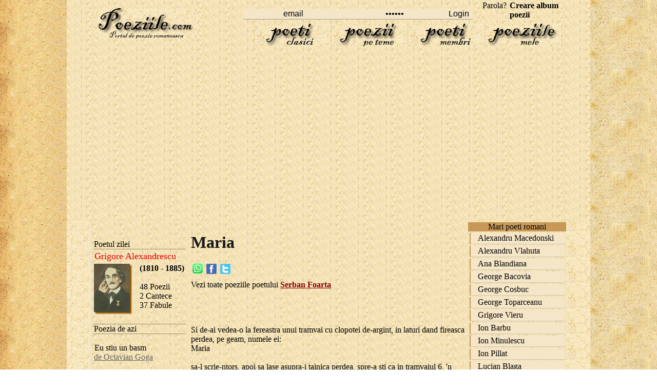

--- FILE ---
content_type: text/html; charset=iso-8859-1
request_url: https://www.poeziile.com/autori/Serban-Foarta/maria.php
body_size: 5378
content:
<!DOCTYPE html>
<html lang="ro">
<head>
<meta http-equiv="Content-Type" content="text/html; charset=iso-8859-1" />
<title>Maria   de Serban Foarta - Poezia</title>
<meta name=viewport content="width=device-width, initial-scale=1">

<meta name="description" content="Maria    poezie de Serban Foarta :: Si de-ai vedea-o la fereastra unui tramvai cu clopotei de-argint, in laturi dand fireasca perdea, pe" />
<meta name="keywords" content="Maria, , Serban Foarta, Poezia, poezie, poem, de Serban Foarta, poetul, literatura, poezia, Poezii" />
<link rel="stylesheet" href="../../style.css" type="text/css">
<link rel="icon" type="image/ico" href="favicon.ico"/>
<link rel="shortcut icon" href="favicon.ico"/>
<script>
<!--
function clearIn(thefield){if (thefield.defaultValue==thefield.value)thefield.value = ""}

function MM_swapImgRestore() { //v3.0
  var i,x,a=document.MM_sr; for(i=0;a&&i<a.length&&(x=a[i])&&x.oSrc;i++) x.src=x.oSrc;
}

function MM_preloadImages() { //v3.0
  var d=document; if(d.images){ if(!d.MM_p) d.MM_p=new Array();
    var i,j=d.MM_p.length,a=MM_preloadImages.arguments; for(i=0; i<a.length; i++)
    if (a[i].indexOf("#")!=0){ d.MM_p[j]=new Image; d.MM_p[j++].src=a[i];}}
}

function MM_findObj(n, d) { //v4.01
  var p,i,x;  if(!d) d=document; if((p=n.indexOf("?"))>0&&parent.frames.length) {
    d=parent.frames[n.substring(p+1)].document; n=n.substring(0,p);}
  if(!(x=d[n])&&d.all) x=d.all[n]; for (i=0;!x&&i<d.forms.length;i++) x=d.forms[i][n];
  for(i=0;!x&&d.layers&&i<d.layers.length;i++) x=MM_findObj(n,d.layers[i].document);
  if(!x && d.getElementById) x=d.getElementById(n); return x;
}

function MM_swapImage() { //v3.0
  var i,j=0,x,a=MM_swapImage.arguments; document.MM_sr=new Array; for(i=0;i<(a.length-2);i+=3)
   if ((x=MM_findObj(a[i]))!=null){document.MM_sr[j++]=x; if(!x.oSrc) x.oSrc=x.src; x.src=a[i+2];}
}
//-->
</script>

</head>
<body onload="MM_preloadImages('../../images/poeti_clasici0.jpg','../../images/poezii_pe_teme0.jpg','../../images/poeti_membri0.jpg','../../images/poeziile_mele0.jpg')">
 
<table width="100%" height="100%" border="0" cellpadding="0" cellspacing="0" align="center">
  <tr>
    <td align="center" valign="top" background="../../images/left_out.jpg">&nbsp;</td>
    <td width="1020" valign="top" background="../../images/center_inside.jpg" align="center">
<div id="headline"><div class="container"><table width="910" height="93" border="0" align="center" cellpadding="0" cellspacing="0"><tr><td width="200" height="90" rowspan="2" align="center" valign="middle"><p><a href="https://www.poeziile.com" title="Poeziile.com - Home"><img src="https://www.poeziile.com/images/logo.jpg" alt="Poeziile.com - Home" width="199" height="59" border="0" /></a></p>          </td><td height="24" align="right" valign="bottom"><form  method="post" name="frmLogin" id="frmLogin" action="https://www.poeziile.com/ro/login.php" style="margin-top: 0;margin-bottom: 0"><table width="100%" border="0" cellspacing="2" cellpadding="0"><tr><td width="20%">&nbsp;</td><td width="20%" valign="bottom"><input type="text" name="txtUserId" id="txtUserId" class="borderstyle2" style="width:130" value="email" onfocus="clearIn(this)" /></td><td width="17%" valign="bottom"><input type="password" name="txtPassword" id="txtPassword" class="borderstyle2" style="width:130" value="parola" onfocus="clearIn(this)" /></td><td width="10%" valign="bottom"><input type="submit" name="Submit" value="Login" class="borderstyle2" /></td><td width="33%" align="center" valign="bottom"><a href="https://www.poeziile.com/ro/recuperare-parola.php" class="navg" title="Ai uitat parola?">Parola?</a> <a href="https://www.poeziile.com/ro/creare-album.php" class="navg" title="Scrie poezii- Publica poeziile online."><strong>Creare album poezii</strong></a></td></tr></table></form></td></tr><tr><td align="right" valign="bottom"><table width="600" height="50" border="0" cellpadding="0" cellspacing="0"><tr><td width="150" align="center" style="border-left: 1px #DEC583 dotted"><a href="https://www.poeziile.com/ro/lista-autori.php" title="Poeti romani, scriitori celebri de poezii" onmouseout="MM_swapImgRestore()" onmouseover="MM_swapImage('poeti clasici','','https://www.poeziile.com/images/poeti_clasici0.jpg',1)"><img src="https://www.poeziile.com/images/poeti_clasici1.jpg" width="145" height="44" alt="Poetii clasici ai literaturii romane" name="poeti clasici" width="145"  border="0" id="poeti clasici" /></a></td><td width="150" align="center" style="border-left: 1px #DEC583 dotted"><a href="https://www.poeziile.com/poezii-tematice.php" title="Poezii pe teme (de iarna, toamna, primavara, iubire)" onmouseout="MM_swapImgRestore()" onmouseover="MM_swapImage('poezii pe teme','','https://www.poeziile.com/images/poezii_pe_teme0.jpg',1)"><img src="https://www.poeziile.com/images/poezii_pe_teme1.jpg" width="145" height="44" alt="Poezii frumoase pe teme" name="poezii pe teme" width="145" border="0" id="poezii pe teme" /></a></td><td width="150" align="center" style="border-left: 1px #DEC583 dotted"><a href="https://www.poeziile.com/autori/index.php" onmouseout="MM_swapImgRestore()" onmouseover="MM_swapImage('poeti membri','','https://www.poeziile.com/images/poeti_membri0.jpg',1)"><img src="https://www.poeziile.com/images/poeti_membri1.jpg" width="145" height="44" alt="Poeti membri ai clubului poetilor tineri" name="poeti membri" width="145" border="0" id="poeti membri" /></a></td><td width="150" align="center" style="border-left: 1px #DEC583 dotted; border-right: 1px #DEC583 dotted"><a href="https://www.poeziile.com/ro/poeziile-mele.php" onmouseout="MM_swapImgRestore()" onmouseover="MM_swapImage('poeziile mele','','https://www.poeziile.com/images/poeziile_mele0.jpg',1)"><img src="https://www.poeziile.com/images/poeziile_mele1.jpg" width="145" height="44" alt="Poeziile mele" name="poeziile mele" width="145" border="0" id="poeziile mele" /></a></td></tr></table></td></tr></table>
<br>
<div style="overflow:auto; width:100%; height:300px; box-sizing: border-box; display: block;">
<script async src="https://pagead2.googlesyndication.com/pagead/js/adsbygoogle.js?client=ca-pub-2909264634246632"
     crossorigin="anonymous"></script>
<ins class="adsbygoogle"
     style="display:block"
     data-ad-client="ca-pub-2909264634246632"
     data-ad-slot="2623160038"
     data-ad-format="auto"
     data-full-width-responsive="true"></ins>
<script>
     (adsbygoogle = window.adsbygoogle || []).push({});
</script>
</div>
<br>
<script async src="https://www.googletagmanager.com/gtag/js?id=G-QZBVVFWGTF"></script>
<script>
  window.dataLayer = window.dataLayer || [];
  function gtag(){dataLayer.push(arguments);}
  gtag('js', new Date());

  gtag('config', 'G-QZBVVFWGTF');
</script>
</div></div>		 
<div id="headline">
    <div class="container">
		<div id="stanga">
		<table width="170" border="0" cellspacing="0" cellpadding="0"><tr><td height="30">&nbsp;</td></tr><tr><td style="border-bottom: 1px #333333 dotted"><span class="style1">Poetul zilei</span></td></tr><tr><td style="border-bottom: 1px #333333 dotted"><table width="100%" border="0" cellspacing="0" cellpadding="1"><tr><td height="25" colspan="2"><a href="https://www.poeziile.com/autori/Grigore-Alexandrescu/index1.php" class="style1" title="Poezii Grigore Alexandrescu"><font size="+1">Grigore Alexandrescu</font></a> </td></tr><tr><td width="80"><img src="https://www.poeziile.com/images/poze/grigore-alexandrescu.jpg" width="70" style="box-shadow: 3px 3px 2px #865200;"></td><td width="80" valign="top"><strong>(1810 - 1885)</strong><br><br> 48 Poezii<br> 2 Cantece<br> 37 Fabule<br> </td></tr></table><br></td></tr><tr><td style="border-bottom: 1px #333333 dotted"><span class="style1">Poezia de azi</span></td></tr><tr><td style="border-bottom: 1px #333333 dotted"><br><a href="https://www.poeziile.com/autori/Octavian-Goga/eu-stiu-un-basm83.php" class="tipuri" title="Citeste Poezie Eu stiu un basm "><span class="style1">Eu stiu un basm </span></a><br><a href="https://www.poeziile.com/autori/Octavian-Goga/index1.php" class="gri-verde">de Octavian Goga</a><br><br><br><a href="https://www.poeziile.com/autori/Octavian-Goga/eu-stiu-un-basm83.php" class="tipuri" title="Citeste Poezie Eu stiu un basm ">Citeste Poezie completa</a> </td></tr><tr><td>&nbsp;</td></tr><tr><td><table width="170" height="234" border="0" cellpadding="0" cellspacing="0"><tr><td valign="top" background="https://www.poeziile.com/images/old_wood.jpg"><p>&nbsp;</p><p>&nbsp;</p><table width="140" border="0" align="center" cellpadding="0" cellspacing="0"><tr><td height="25" align="center"><a href="https://www.poeziile.com/ro/ghicitori.php" class="style2">Ghicitori</a></td></tr><tr><td height="25" align="center"><a href="https://www.poeziile.com/ro/povesti.php" class="style2">Povesti</a></td></tr><tr><td height="25" align="center"><a href="https://www.poeziile.com/ro/top40.php" class="style2">Top 40 poeti</a></td></tr><tr><td height="25" align="center"><a href="https://www.poeziile.com/ro/top-autori.php" class="style2">Top autori</a></td></tr></table><p>&nbsp;</p></td></tr></table></td></tr><tr><td><form name="form1" method="post" action="https://www.poeziile.com/ro/search.php" style="margin-top: 0;margin-bottom: 0"> <table width="170" border="0" cellspacing="0" cellpadding="0"><tr><td width="145" align="right" valign="bottom"> <input type="text" class="inputstyle" size="18" name="search_words" style="width:120" value="cauta poezie" onfocus=clearIn(this)> </td><td width="63" align="center" valign="bottom"> </td></tr><tr><td><input name="image" type="image" src="https://www.poeziile.com/images/cautao.gif" alt="Search" align="absmiddle" hspace="3"> </td></tr> </table><a href="https://www.poeziile.com/ro/cautare-avansata.php">Cautare avansata </a></form></td></tr><tr><td><span class="style3">
</span></td></tr></table>		</div>
<div id="dreapta">
		<h1>Maria  </h1>
                  <table width="100%" border="0" align="center" cellpadding="0" cellspacing="0">
                    <tr>
                      <td height="30" valign="top"><table width="80" height="25" border="0" align="left" cellpadding="0" cellspacing="0">
                        <tr>
                          <td width="33%" align="center" valign="middle"><a href="whatsapp://send?text=Maria   de Serban Foarta - Poezia https://www.poeziile.com/autori/Serban-Foarta/maria.php"><img src="https://www.poeziile.com/images/yahoo.gif
" style="margin-bottom:2px;"></a> </td>
                          <td width="33%" align="center" valign="middle"><a href="#"onclick="window.open('https://www.facebook.com/sharer.php#!/sharer.php?post_form_id=a512cd84c8ab1ccf44d1a407d8125ee1&amp;u=http%3A%2F%2Fwww.poeziile.com%2Fautori%2FSerban-Foarta%2Fmaria.php&amp;appid=2309869772','terms_cond','scrollbars=yes,resizable=no,width=600,height=500')"><img src="/../../images/facebook.gif" border="0" /></a> </td>
                          <td width="33%" align="center" valign="middle"><a href="https://twitter.com/home?status=Va Recomand Maria   de Serban Foarta https://www.poeziile.com/autori/Serban-Foarta/maria.php" title="Trmite pe twitter"><img src="/../../images/twiiter.gif" border="0" /></a> </td>
                        </tr>
                      </table>                                             </td>
                    </tr>
                    <tr>
                      <td height="25" valign="middle">
					  <div itemscope itemtype="https://data-vocabulary.org/Person">
					  	<span>Vezi toate poeziile poetului <strong><a href="https://www.poeziile.com/autori/Serban-Foarta/index1.php" itemprop="url" title="Poezii de Serban Foarta"><span itemprop="name">Serban Foarta</span></a></strong></span>	
				  </div>					   </td>
                    </tr>
                    
                    <tr>
                      <td height="13" valign="middle"><span>
                        <br><table align="left" cellspacing="1" style="padding-bottom:8px"><tr><td><br>
<br>
</td></tr></table>                      </span></td>
                    </tr>
                    <tr>
                      <td  valign="top" style="border-bottom: 1px #333333 dotted"><span>Si de-ai vedea-o la fereastra unui tramvai cu clopotei de-argint, in laturi dand fireasca perdea, pe geam, numele ei:  <br />Maria<br />
<br />
sa-l scrie-ntors, apoi sa lase asupra-i tainica perdea, spre-a sti ca in tramvaiul 6, 'n primejdie se afla ea:  <br />Maria<br />
<br />
pe cand, prin orb geamlac si tabla (ah, usile-ncuiate i-s!) ai auzi cantari de nabla, fi'nd preschimbat in paraclis:  <br />Maria<br />
<br />
nu te opri la primaria din colt, ci ia-te dupa el, chemand, nauc si fara tel, dar tot mai plin de zel:  <br />Maria<br />
<br />
</span>
</td>
                    </tr>
                    <tr>
                      <td height="20" valign="top" style="border-bottom: 1px #333333 dotted">
                        <form action="https://www.poeziile.com/ro/adauga-comentriu.php" method="post" name="form1" id="form1" style="margin-top: 0;margin-bottom: 0">
                          <table width="100%" border="0" cellspacing="2" cellpadding="2">
                            <tr>
                              <td><p class="style1">Comentarii</p>
                                  <p>Nume (obligatoriu):<br />
                                      <input name="nume" type="text" size="25"  class="inputstyle" maxlength="200" value="" />
                                      <br />
                                    Email (obligatoriu, nu va fi publicat):<br />
                                    <input name="eaaias" type="text" size="25" class="inputstyle" maxlength="200" value="" style="font-family: Arial; font-size: 9pt; color: #CCCCCC" />
                                    <br />
                                    Site URL (optional):<br />
                                    <input name="urrl" type="text" size="25" maxlength="200" value="https://" class="inputstyle" />
                                    <input name="IDR" type="hidden" size="9" value="9211" />
                                    <br />
                                    <br />
                                    Comentariile tale: (NO HTML)<br />
                                    <textarea name="Comments" cols="25" rows="4" class="inputstyle" id="Comments"></textarea>
                                    <br />
                                    <br />
                                    <input name="submit" type="submit" class="inputstyle" id="addCommentButton" title="Adauga Comentariu" value="Adauga Comentariu" alt="Adauga Comentariu" />
                                </p></td>
                            </tr>
							<tr>
                              <td>
							  							  </td>
                            </tr>
                          </table>
                        </form>                     </td>
                    </tr>
                    <tr>
                      <td height="20" valign="top" style="border-bottom: 1px #333333 dotted"><br>                        <font size="3">Pune poezia Maria   pe pagina ta </font><br />
                        Adauga link pe pagina web a site-ului tau.<br />
                        <br />
                        <textarea  onmouseover="this.focus()" onfocus="this.select()"   rows="2"  style="font-family:arial; font-size:11px;border-size:1px;" cols="40" name="helpus"><a href="https://www.poeziile.com/autori/Serban-Foarta/maria.php" target="_blank" title="Poezia Maria   de Serban Foarta - https://www.poeziile.com/autori/Serban-Foarta/maria.php">Poezia Maria   de Serban Foarta</a></textarea><br>
<br>
<strong>Poezii despre:</strong><br><br>
<table width="100%" border="0" cellspacing="0" cellpadding="1"><tr><td><a href="https://www.poeziile.com/ro/poezii-despre.php?t=Primavara" class="gri-rosu">Primavara</a><br><br><a href="https://www.poeziile.com/ro/poezii-despre.php?t=Toamna" class="gri-rosu">Toamna</a><br><br><a href="https://www.poeziile.com/ro/poezii-despre.php?t=Iarna" class="gri-rosu">Iarna</a><br><br><a href="https://www.poeziile.com/ro/poezii-despre.php?t=Iubire" class="gri-rosu">Iubire</a><br><br><a href="https://www.poeziile.com/ro/poezii-despre.php?t=Bucurie" class="gri-rosu">Bucurie</a><br><br><a href="https://www.poeziile.com/ro/poezii-despre.php?t=Viata" class="gri-rosu">Viata</a><br><br><a href="https://www.poeziile.com/ro/poezii-despre.php?t=Flori" class="gri-rosu">Flori</a><br><br><a href="https://www.poeziile.com/ro/poezii-despre.php?t=Boala" class="gri-rosu">Boala</a><br><br><a href="https://www.poeziile.com/ro/poezii-despre.php?t=Singuratate" class="gri-rosu">Singuratate</a><br><br><a href="https://www.poeziile.com/ro/poezii-despre.php?t=Frica" class="gri-rosu">Frica</a><br><br><a href="https://www.poeziile.com/ro/poezii-despre.php?t=Scoala" class="gri-rosu">Scoala</a><br><br><a href="https://www.poeziile.com/poezii-tematice.php" title="Poezii pe teme poetice">vezi mai multe</a> 
<br><br><a href="https://www.poeziile.com/ro/politica-confidentialitate.php" title="Politica de confidentialitate">Politica de confidentialitate</a><br>
</td></tr></table>
</td>
                    </tr>
                    <tr>
                      <td height="20" valign="top" style="border-bottom: 1px #333333 dotted"><br>
                        </td>
                    </tr>
                  </table>
	<br>
	
 
<table width="100%" border="0" align="center" cellpadding="0" cellspacing="0"> <tr><td height="20" valign="top" style="border-bottom: 1px #333333 dotted"><br> Copyright 2026 &copy; Poeziile sunt proprietatea poetilor. Toate poemele sunt reproduse in scop educational pentru informarea utilizatorului.<a href="https://www.poeziile.com/ro/contact.php">Contact</a> (<font size="3">Poeziile.com - Portal de poezie romaneasca </font>)</td>
</tr></table>	
	
</div>
		<div id="dreapta1">
		<table width="100%" border="0" cellspacing="0" cellpadding="0" align="center"><tr><td align="center" bgcolor="C99857"><span class="style1">Mari poeti romani </span></td></tr><tr><td><div class="nav_td3" onmouseover="this.style.borderLeftColor='#000000';this.style.color='#666666'" onmouseout="this.style.borderLeftColor='#C99857';this.style.color='#000000'" onclick="window.location='https://www.poeziile.com/autori/Alexandru-Macedonski/index1.php'">Alexandru Macedonski</div><div class="nav_td3" onmouseover="this.style.borderLeftColor='#000000';this.style.color='#666666'" onmouseout="this.style.borderLeftColor='#C99857';this.style.color='#000000'" onclick="window.location='https://www.poeziile.com/autori/Alexandru-Vlahuta/index1.php'">Alexandru Vlahuta</div><div class="nav_td3" onmouseover="this.style.borderLeftColor='#000000';this.style.color='#666666'" onmouseout="this.style.borderLeftColor='#C99857';this.style.color='#000000'" onclick="window.location='https://www.poeziile.com/autori/Ana-Blandiana/index1.php'">Ana Blandiana</div><div class="nav_td3" onmouseover="this.style.borderLeftColor='#000000';this.style.color='#666666'" onmouseout="this.style.borderLeftColor='#C99857';this.style.color='#000000'" onclick="window.location='https://www.poeziile.com/autori/George-Bacovia/index1.php'">George Bacovia</div><div class="nav_td3" onmouseover="this.style.borderLeftColor='#000000';this.style.color='#666666'" onmouseout="this.style.borderLeftColor='#C99857';this.style.color='#000000'" onclick="window.location='https://www.poeziile.com/autori/George-Cosbuc/index1.php'">George Cosbuc</div><div class="nav_td3" onmouseover="this.style.borderLeftColor='#000000';this.style.color='#666666'" onmouseout="this.style.borderLeftColor='#C99857';this.style.color='#000000'" onclick="window.location='https://www.poeziile.com/autori/George-Topirceanu/index1.php'">George Toparceanu</div><div class="nav_td3" onmouseover="this.style.borderLeftColor='#000000';this.style.color='#666666'" onmouseout="this.style.borderLeftColor='#C99857';this.style.color='#000000'" onclick="window.location='https://www.poeziile.com/autori/Grigore-Vieru/index1.php'">Grigore Vieru</div><div class="nav_td3" onmouseover="this.style.borderLeftColor='#000000';this.style.color='#666666'" onmouseout="this.style.borderLeftColor='#C99857';this.style.color='#000000'" onclick="window.location='https://www.poeziile.com/autori/Ion-Barbu/index1.php'">Ion Barbu</div><div class="nav_td3" onmouseover="this.style.borderLeftColor='#000000';this.style.color='#666666'" onmouseout="this.style.borderLeftColor='#C99857';this.style.color='#000000'" onclick="window.location='https://www.poeziile.com/autori/Ion-Minulescu/index1.php'">Ion Minulescu</div><div class="nav_td3" onmouseover="this.style.borderLeftColor='#000000';this.style.color='#666666'" onmouseout="this.style.borderLeftColor='#C99857';this.style.color='#000000'" onclick="window.location='https://www.poeziile.com/autori/Ion-Pillat/index1.php'">Ion Pillat</div><div class="nav_td3" onmouseover="this.style.borderLeftColor='#000000';this.style.color='#666666'" onmouseout="this.style.borderLeftColor='#C99857';this.style.color='#000000'" onclick="window.location='https://www.poeziile.com/autori/Lucian-Blaga/index1.php'">Lucian Blaga</div><div class="nav_td3" onmouseover="this.style.borderLeftColor='#000000';this.style.color='#666666'" onmouseout="this.style.borderLeftColor='#C99857';this.style.color='#000000'" onclick="window.location='https://www.poeziile.com/autori/Marin-Sorescu/index1.php'">Marin Sorescu</div><div class="nav_td3" onmouseover="this.style.borderLeftColor='#000000';this.style.color='#666666'" onmouseout="this.style.borderLeftColor='#C99857';this.style.color='#000000'" onclick="window.location='https://www.poeziile.com/autori/Mihai-Eminescu/index1.php'">Mihai Eminescu</div><div class="nav_td3" onmouseover="this.style.borderLeftColor='#000000';this.style.color='#666666'" onmouseout="this.style.borderLeftColor='#C99857';this.style.color='#000000'" onclick="window.location='https://www.poeziile.com/autori/Nichita-Stanescu/index1.php'">Nichita Stanescu</div><div class="nav_td3" onmouseover="this.style.borderLeftColor='#000000';this.style.color='#666666'" onmouseout="this.style.borderLeftColor='#C99857';this.style.color='#000000'" onclick="window.location='https://www.poeziile.com/autori/Nicolae-Labis/index1.php'">Nicolae Labis</div><div class="nav_td3" onmouseover="this.style.borderLeftColor='#000000';this.style.color='#666666'" onmouseout="this.style.borderLeftColor='#C99857';this.style.color='#000000'" onclick="window.location='https://www.poeziile.com/autori/Octavian-Goga/index1.php'">Octavian Goga</div><div class="nav_td3" onmouseover="this.style.borderLeftColor='#000000';this.style.color='#666666'" onmouseout="this.style.borderLeftColor='#C99857';this.style.color='#000000'" onclick="window.location='https://www.poeziile.com/autori/Stefan-Octavian-Iosif/index1.php'">Stefan Octavian Iosif</div><div class="nav_td3" onmouseover="this.style.borderLeftColor='#000000';this.style.color='#666666'" onmouseout="this.style.borderLeftColor='#C99857';this.style.color='#000000'" onclick="window.location='https://www.poeziile.com/autori/Tudor-Arghezi/index1.php'">Tudor Arghezi</div><div class="nav_td3" onmouseover="this.style.borderLeftColor='#000000';this.style.color='#666666'" onmouseout="this.style.borderLeftColor='#C99857';this.style.color='#000000'" onclick="window.location='https://www.poeziile.com/autori/Vasile-Alecsandri/index1.php'">Vasile Alecsandri</div><div class="nav_td3" onmouseover="this.style.borderLeftColor='#000000';this.style.color='#666666'" onmouseout="this.style.borderLeftColor='#C99857';this.style.color='#000000'" onclick="window.location='https://www.poeziile.com/autori/Vasile-Voiculescu/index1.php'">Vasile Voiculescu</div></td></tr></table>
		
		</div>	
</div>
</div>
<td align="left" valign="top" background="../../images/right_out.jpg">&nbsp;
</td></tr></table>
<script defer src="https://static.cloudflareinsights.com/beacon.min.js/vcd15cbe7772f49c399c6a5babf22c1241717689176015" integrity="sha512-ZpsOmlRQV6y907TI0dKBHq9Md29nnaEIPlkf84rnaERnq6zvWvPUqr2ft8M1aS28oN72PdrCzSjY4U6VaAw1EQ==" data-cf-beacon='{"version":"2024.11.0","token":"49833ed60e614feba44dc286f7f0fb8a","r":1,"server_timing":{"name":{"cfCacheStatus":true,"cfEdge":true,"cfExtPri":true,"cfL4":true,"cfOrigin":true,"cfSpeedBrain":true},"location_startswith":null}}' crossorigin="anonymous"></script>
</body></html>

--- FILE ---
content_type: text/html; charset=utf-8
request_url: https://www.google.com/recaptcha/api2/aframe
body_size: 267
content:
<!DOCTYPE HTML><html><head><meta http-equiv="content-type" content="text/html; charset=UTF-8"></head><body><script nonce="lzJyJ7Jf9YNOb9AsKcF_8A">/** Anti-fraud and anti-abuse applications only. See google.com/recaptcha */ try{var clients={'sodar':'https://pagead2.googlesyndication.com/pagead/sodar?'};window.addEventListener("message",function(a){try{if(a.source===window.parent){var b=JSON.parse(a.data);var c=clients[b['id']];if(c){var d=document.createElement('img');d.src=c+b['params']+'&rc='+(localStorage.getItem("rc::a")?sessionStorage.getItem("rc::b"):"");window.document.body.appendChild(d);sessionStorage.setItem("rc::e",parseInt(sessionStorage.getItem("rc::e")||0)+1);localStorage.setItem("rc::h",'1768982591946');}}}catch(b){}});window.parent.postMessage("_grecaptcha_ready", "*");}catch(b){}</script></body></html>